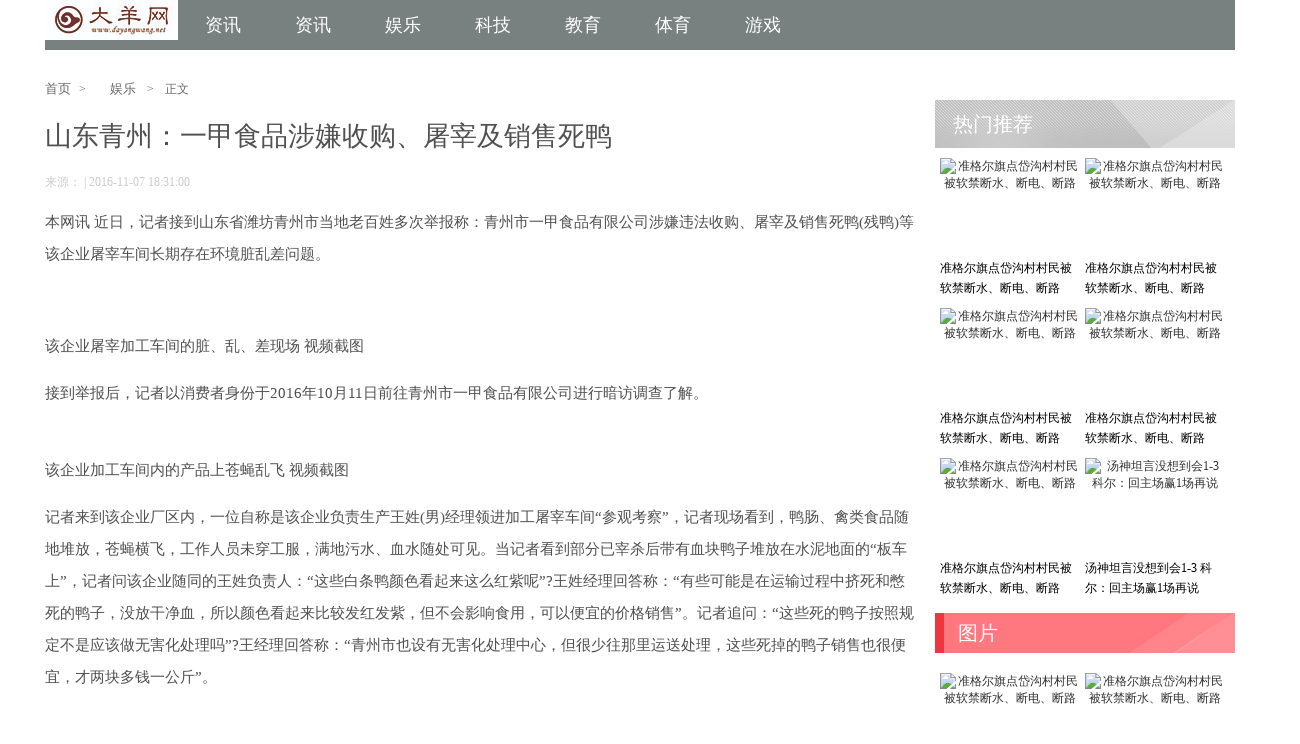

--- FILE ---
content_type: text/html
request_url: http://www.dayangwang.net/html/2016/yule_1107/243.html
body_size: 5048
content:
<!DOCTYPE html PUBLIC "-//W3C//DTD XHTML 1.0 Transitional//EN" "http://www.w3.org/TR/xhtml1/DTD/xhtml1-transitional.dtd">
<html xmlns="http://www.w3.org/1999/xhtml">
    <head>
        <meta http-equiv="Content-Type" content="text/html; charset=utf-8" />
		<link rel="shortcut icon" type="image/x-icon"  href="/static/images/yang.ico" />
        <title>山东青州：一甲食品涉嫌收购、屠宰及销售死鸭_娱乐_大羊网</title>
      <meta name="keywords" content="青州,山东,食品">
      <meta name="description" content="本网讯 近日，记者接到山东省潍坊青州市当地老百姓多次举报称：青州市一甲食品有限公司涉嫌违法收购、屠宰及销售死鸭(残鸭)等该企业屠宰车">
        <link rel="dns-prefetch" href="img1.file.cache.docer.com">
        <link rel="dns-prefetch" href="img2.file.cache.docer.com">
        <link rel="dns-prefetch" href="img3.file.cache.docer.com">
        <link rel="dns-prefetch" href="img4.file.cache.docer.com">
        <link rel="dns-prefetch" href="img5.file.cache.docer.com">
        <link rel="dns-prefetch" href="img6.file.cache.docer.com">
        <link rel="dns-prefetch" href="img7.file.cache.docer.com">
        <link rel="dns-prefetch" href="img8.file.cache.docer.com">
        <link rel="stylesheet" href="/static/css/global.css" />
        <link rel="stylesheet" href="/static/css/style.css" />
	<script type="text/javascript" src="/static/js/jquery_002.js"></script>
<script src="/static/js//uaredirect.js" type="text/javascript"></script>
<SCRIPT type=text/javascript>uaredirect("http://m.dayangwang.net/html/2016/yule_1107/243.html");</SCRIPT>
    </head>

    <body>

                <div class="nav com">
                    <ul>
					<a href="http://www.dayangwang.net/"> <img src="/static/images/dalogo.jpg" style="float:left;"></a>
                        						          
						<li>
						<a href="http://www.dayangwang.net/html/xinwen/">资讯</a>
						</li>
						          
						<li>
						<a href="http://news.dayangwang.net/">资讯</a>
						</li>
						          
						<li>
						<a href="http://www.dayangwang.net/html/yule/">娱乐</a>
						</li>
						          
						<li>
						<a href="http://www.dayangwang.net/html/keji/">科技</a>
						</li>
						          
						<li>
						<a href="http://www.dayangwang.net/html/jiaoyu/">教育</a>
						</li>
						          
						<li>
						<a href="http://www.dayangwang.net/html/tiyu/">体育</a>
						</li>
						          
						<li>
						<a href="http://www.dayangwang.net/html/youxi/">游戏</a>
						</li>
												                                              
                    </ul>
                    
                </div>
				<link rel="stylesheet" href="/static/css/news.css" />
<link rel="stylesheet" href="/static/css/pgwslider.css" />

<div class="news_contents com">
    <div class="l_contents fl">
        <div class="where"><a href="/">首页</a>><a href=""><a href="http://www.dayangwang.net/html/yule/">娱乐</a> > </a><span>正文</span></div>
        <h3 class="detail_title">山东青州：一甲食品涉嫌收购、屠宰及销售死鸭</h3>
        <div class="detail_abst">来源： | 2016-11-07 18:31:00</div>
        
        <div class="description">
		<p>本网讯 近日，记者接到山东省潍坊青州市当地老百姓多次举报称：青州市一甲食品有限公司涉嫌违法收购、屠宰及销售死鸭(残鸭)等该企业屠宰车间长期存在环境脏乱差问题。</p>
<p align="center"><img alt="" border="0" src="http://jpg.zggbdsw.net/2016/1108/20161108063111783.png" /></p>
<p align="center"><img alt="" border="0" src="http://jpg.zggbdsw.net/2016/1108/20161108063111605.png" /></p>
<p align="center"><img alt="" border="0" src="http://jpg.zggbdsw.net/2016/1108/20161108063111406.png" /></p>
<p>该企业屠宰加工车间的脏、乱、差现场 视频截图</p>
<p>接到举报后，记者以消费者身份于2016年10月11日前往青州市一甲食品有限公司进行暗访调查了解。</p>
<p align="center"><img alt="" border="0" src="http://jpg.zggbdsw.net/2016/1108/20161108063112939.png" /></p>
<p align="center"><img alt="" border="0" src="http://jpg.zggbdsw.net/2016/1108/20161108063113174.png" /></p>
<p>该企业加工车间内的产品上苍蝇乱飞 视频截图</p>
<p>记者来到该企业厂区内，一位自称是该企业负责生产王姓(男)经理领进加工屠宰车间&ldquo;参观考察&rdquo;，记者现场看到，鸭肠、禽类食品随地堆放，苍蝇横飞，工作人员未穿工服，满地污水、血水随处可见。当记者看到部分已宰杀后带有血块鸭子堆放在水泥地面的&ldquo;板车上&rdquo;，记者问该企业随同的王姓负责人：&ldquo;这些白条鸭颜色看起来这么红紫呢&rdquo;?王姓经理回答称：&ldquo;有些可能是在运输过程中挤死和憋死的鸭子，没放干净血，所以颜色看起来比较发红发紫，但不会影响食用，可以便宜的价格销售&rdquo;。记者追问：&ldquo;这些死的鸭子按照规定不是应该做无害化处理吗&rdquo;?王经理回答称：&ldquo;青州市也设有无害化处理中心，但很少往那里运送处理，这些死掉的鸭子销售也很便宜，才两块多钱一公斤&rdquo;。</p>
<p align="center"><img alt="" border="0" src="http://jpg.zggbdsw.net/2016/1108/20161108063113888.png" /></p>
<p>记者暗访后，将了解的具体情况于10月12日上午来到青州市畜牧局反映并采访。</p>
<p>青州市畜牧局办公室霍姓(男)主任接待了记者，说明采访来意后，该局办公室霍主任称：&ldquo;我给分管该企业的执法队长联系下，具体情况有他给你们解答，我办公室具体企业事情不了解，你们到会议室稍等&rdquo;。在畜牧局会议室，一位自称是执法大队林姓(男)大队长接受了记者的采访。在记者说明采访事宜后，畜牧局执法大队林队长解释称：&ldquo;我们执法人员平时没有发现该屠宰企业有什么异常问题，你们要是有什么依据能证明该企业有收购死鸭等相关问题的资料，我们会以你们提供的资料针对该企业进行执法检查，如查出问题，对企业责任人一定将会严肃处理&rdquo;。记者给林队长看了在企业现场暗访过程的相关视频资料和图片后，林队长解释说：&ldquo;我们会对该企业进行检查，如发现该企业存在有问题我们绝不袒护，该怎么处理就怎么处理，同时也欢迎你们新闻记者随时对我们的工作监督。&rdquo; 记者要求把针对该企业查出的结果到时反馈，林队长解释说：&ldquo;至于给你们反馈结果，我们不能反馈&rdquo;。</p>
<p align="center"><img alt="" border="0" src="http://jpg.zggbdsw.net/2016/1108/20161108063113197.png" /></p>
<p>针对青州市一甲食品有限公司涉嫌违法收购、屠宰及销售死鸭(残鸭)，该企业进货大门口消毒池长期未使用以及屠宰车间存在环境脏、乱、差等问题，记者将继续关注!</p>
<p align="center"><img alt="" border="0" src="http://jpg.zggbdsw.net/2016/1108/20161108063114386.png" /></p>
<p>该企业屠宰加工车间，王姓经理介绍的死鸭(残鸭) 视频截图</p>
<p>依据《中华人民共和国动物防疫法》、《山东省动物防疫条例》等法律法规，严禁任何单位和个人随意抛弃、出售、收购、运输、屠宰、加工病死畜禽。要严格按照《病死及死因不明动物处置办法》进行病死畜禽的无害化处理，不得随意抛弃，更不得自行处理后出售。来源：经济与法</p>
<p align="center"><img alt="" border="0" src="http://jpg.zggbdsw.net/2016/1108/20161108063114200.jpg" /></p>
	                 </div>
        <div id="page" style="margin-top: 20px;">
             			 </div>

        <div class="clear"></div>
        
		
        <div class="clear"></div>
        
        <div class="clear"></div>
        
        <div class="clear"></div>

        
       

        <div class="other_recommend"><span class="fl">本文相关推荐</span><div class="fr"></div></div>
        <div class="recommend_list">
            <ul class="fl">
													                    
                            </ul>
           <div class="fr"></div>        </div>
                        <div class="clear"></div>
        <!--结束-->



    </div>
    <div class="r_contents fr">
     
    <div class="recommend">热门推荐</div>
        <ul class="images_list">
                							<li >
					<div class="img">
						<a href="http://www.dayangwang.net/html/2017/tiyu_0630/474.html" title="准格尔旗点岱沟村村民被软禁断水、断电、断路" target="_blank">
							<img  class="scrollLoading" src="http://img.zggbdsw.net/2017/0623/20170623085051154.png" width="140" height="105" alt="准格尔旗点岱沟村村民被软禁断水、断电、断路" />
						</a>
					</div>
					<div class="title"><a href="http://www.dayangwang.net/html/2017/tiyu_0630/474.html" title="准格尔旗点岱沟村村民被软禁断水、断电、断路" target="_blank">准格尔旗点岱沟村村民被软禁断水、断电、断路</a></div>
				</li>
				
							<li >
					<div class="img">
						<a href="http://www.dayangwang.net/html/2017/jiaoyu_0630/473.html" title="准格尔旗点岱沟村村民被软禁断水、断电、断路" target="_blank">
							<img  class="scrollLoading" src="http://img.zggbdsw.net/2017/0623/20170623085051154.png" width="140" height="105" alt="准格尔旗点岱沟村村民被软禁断水、断电、断路" />
						</a>
					</div>
					<div class="title"><a href="http://www.dayangwang.net/html/2017/jiaoyu_0630/473.html" title="准格尔旗点岱沟村村民被软禁断水、断电、断路" target="_blank">准格尔旗点岱沟村村民被软禁断水、断电、断路</a></div>
				</li>
				
							<li >
					<div class="img">
						<a href="http://www.dayangwang.net/html/2017/keji_0630/472.html" title="准格尔旗点岱沟村村民被软禁断水、断电、断路" target="_blank">
							<img  class="scrollLoading" src="http://img.zggbdsw.net/2017/0623/20170623085051154.png" width="140" height="105" alt="准格尔旗点岱沟村村民被软禁断水、断电、断路" />
						</a>
					</div>
					<div class="title"><a href="http://www.dayangwang.net/html/2017/keji_0630/472.html" title="准格尔旗点岱沟村村民被软禁断水、断电、断路" target="_blank">准格尔旗点岱沟村村民被软禁断水、断电、断路</a></div>
				</li>
				
							<li >
					<div class="img">
						<a href="http://www.dayangwang.net/html/2017/yule_0630/471.html" title="准格尔旗点岱沟村村民被软禁断水、断电、断路" target="_blank">
							<img  class="scrollLoading" src="http://img.zggbdsw.net/2017/0623/20170623085051154.png" width="140" height="105" alt="准格尔旗点岱沟村村民被软禁断水、断电、断路" />
						</a>
					</div>
					<div class="title"><a href="http://www.dayangwang.net/html/2017/yule_0630/471.html" title="准格尔旗点岱沟村村民被软禁断水、断电、断路" target="_blank">准格尔旗点岱沟村村民被软禁断水、断电、断路</a></div>
				</li>
				
							<li >
					<div class="img">
						<a href="http://news.dayangwang.net/news/2017/0630/470.html" title="准格尔旗点岱沟村村民被软禁断水、断电、断路" target="_blank">
							<img  class="scrollLoading" src="http://img.zggbdsw.net/2017/0623/20170623085051154.png" width="140" height="105" alt="准格尔旗点岱沟村村民被软禁断水、断电、断路" />
						</a>
					</div>
					<div class="title"><a href="http://news.dayangwang.net/news/2017/0630/470.html" title="准格尔旗点岱沟村村民被软禁断水、断电、断路" target="_blank">准格尔旗点岱沟村村民被软禁断水、断电、断路</a></div>
				</li>
				
							<li  class="last">
					<div class="img">
						<a href="http://www.dayangwang.net/html/2016/tiyu_0525/44.html" title="汤神坦言没想到会1-3 科尔：回主场赢1场再说" target="_blank">
							<img  class="scrollLoading" src="http://cms.xhmrdx.com/uploadfile/2016/0525/20160525053405396.jpg" width="140" height="105" alt="汤神坦言没想到会1-3 科尔：回主场赢1场再说" />
						</a>
					</div>
					<div class="title"><a href="http://www.dayangwang.net/html/2016/tiyu_0525/44.html" title="汤神坦言没想到会1-3 科尔：回主场赢1场再说" target="_blank">汤神坦言没想到会1-3 科尔：回主场赢1场再说</a></div>
				</li>
				
							
            </ul>
    
   
    <div class="img_title">图片</div>
        <ul class="images_list">
                							<li >
					<div class="img">
						<a href="http://www.dayangwang.net/html/2017/tiyu_0630/474.html" title="准格尔旗点岱沟村村民被软禁断水、断电、断路" target="_blank">
							<img  class="scrollLoading" src="http://img.zggbdsw.net/2017/0623/20170623085051154.png" width="140" height="105" alt="准格尔旗点岱沟村村民被软禁断水、断电、断路" />
						</a>
					</div>
					<div class="title"><a href="http://www.dayangwang.net/html/2017/tiyu_0630/474.html" title="准格尔旗点岱沟村村民被软禁断水、断电、断路" target="_blank">准格尔旗点岱沟村村民被软禁断水、断电、断路</a></div>
				</li>
				
							<li >
					<div class="img">
						<a href="http://www.dayangwang.net/html/2017/jiaoyu_0630/473.html" title="准格尔旗点岱沟村村民被软禁断水、断电、断路" target="_blank">
							<img  class="scrollLoading" src="http://img.zggbdsw.net/2017/0623/20170623085051154.png" width="140" height="105" alt="准格尔旗点岱沟村村民被软禁断水、断电、断路" />
						</a>
					</div>
					<div class="title"><a href="http://www.dayangwang.net/html/2017/jiaoyu_0630/473.html" title="准格尔旗点岱沟村村民被软禁断水、断电、断路" target="_blank">准格尔旗点岱沟村村民被软禁断水、断电、断路</a></div>
				</li>
				
							<li >
					<div class="img">
						<a href="http://www.dayangwang.net/html/2017/keji_0630/472.html" title="准格尔旗点岱沟村村民被软禁断水、断电、断路" target="_blank">
							<img  class="scrollLoading" src="http://img.zggbdsw.net/2017/0623/20170623085051154.png" width="140" height="105" alt="准格尔旗点岱沟村村民被软禁断水、断电、断路" />
						</a>
					</div>
					<div class="title"><a href="http://www.dayangwang.net/html/2017/keji_0630/472.html" title="准格尔旗点岱沟村村民被软禁断水、断电、断路" target="_blank">准格尔旗点岱沟村村民被软禁断水、断电、断路</a></div>
				</li>
				
							<li >
					<div class="img">
						<a href="http://www.dayangwang.net/html/2017/yule_0630/471.html" title="准格尔旗点岱沟村村民被软禁断水、断电、断路" target="_blank">
							<img  class="scrollLoading" src="http://img.zggbdsw.net/2017/0623/20170623085051154.png" width="140" height="105" alt="准格尔旗点岱沟村村民被软禁断水、断电、断路" />
						</a>
					</div>
					<div class="title"><a href="http://www.dayangwang.net/html/2017/yule_0630/471.html" title="准格尔旗点岱沟村村民被软禁断水、断电、断路" target="_blank">准格尔旗点岱沟村村民被软禁断水、断电、断路</a></div>
				</li>
				
							<li >
					<div class="img">
						<a href="http://news.dayangwang.net/news/2017/0630/470.html" title="准格尔旗点岱沟村村民被软禁断水、断电、断路" target="_blank">
							<img  class="scrollLoading" src="http://img.zggbdsw.net/2017/0623/20170623085051154.png" width="140" height="105" alt="准格尔旗点岱沟村村民被软禁断水、断电、断路" />
						</a>
					</div>
					<div class="title"><a href="http://news.dayangwang.net/news/2017/0630/470.html" title="准格尔旗点岱沟村村民被软禁断水、断电、断路" target="_blank">准格尔旗点岱沟村村民被软禁断水、断电、断路</a></div>
				</li>
				
							<li  class="last">
					<div class="img">
						<a href="http://www.dayangwang.net/html/2016/youxi_0525/53.html" title="前变性人员工指控造Valve歧视 索赔两千万" target="_blank">
							<img  class="scrollLoading" src="http://cms.xhmrdx.com/uploadfile/2016/0525/20160525054022750.png" width="140" height="105" alt="前变性人员工指控造Valve歧视 索赔两千万" />
						</a>
					</div>
					<div class="title"><a href="http://www.dayangwang.net/html/2016/youxi_0525/53.html" title="前变性人员工指控造Valve歧视 索赔两千万" target="_blank">前变性人员工指控造Valve歧视 索赔两千万</a></div>
				</li>
				
						        
            </ul>
    

     <div id="niki-sidebar2">
         
         
         <div class="hotline">
           
             <h4>24小时排行</h4>
             <ul>
                  				                    <li><a href="http://www.dayangwang.net/html/2016/yule_0525/12.html" title="霍建华被曝酒后告白林心如定情 送惊喜手环" target="_blank">霍建华被曝酒后告白林心如定情 送惊喜手环</a></li>
				                    <li><a href="http://www.dayangwang.net/html/2017/yule_0321/372.html" title="私募基金领域疑似爆发非吸案件 涉及金额高达6000来万 " target="_blank">私募基金领域疑似爆发非吸案件 涉及金额高达6000来万 </a></li>
				                    <li><a href="http://www.dayangwang.net/html/2016/yule_1107/243.html" title="山东青州：一甲食品涉嫌收购、屠宰及销售死鸭" target="_blank">山东青州：一甲食品涉嫌收购、屠宰及销售死鸭</a></li>
				                    <li><a href="http://www.dayangwang.net/html/2016/yule_1027/227.html" title="财报环比下滑，是搜狗出问题了吗？" target="_blank">财报环比下滑，是搜狗出问题了吗？</a></li>
				                    <li><a href="http://www.dayangwang.net/html/2016/yule_1021/216.html" title="河南鲁山县河务局局长被人实名举报“骗取补助”上千万" target="_blank">河南鲁山县河务局局长被人实名举报“骗取补助”上千万</a></li>
				                    <li><a href="http://www.dayangwang.net/html/2016/yule_0525/21.html" title="杜海涛发“骂人”后秒删 疑回应“扔柳岩”事件" target="_blank">杜海涛发“骂人”后秒删 疑回应“扔柳岩”事件</a></li>
				                    <li><a href="http://www.dayangwang.net/html/2016/yule_0525/20.html" title="柳岩当伴娘遭男星戏弄 经纪人：不想伤害任何人" target="_blank">柳岩当伴娘遭男星戏弄 经纪人：不想伤害任何人</a></li>
				                    <li><a href="http://www.dayangwang.net/html/2016/yule_0525/19.html" title="爽爸回应胡彦斌酒店门：这是个花心大萝卜啊" target="_blank">爽爸回应胡彦斌酒店门：这是个花心大萝卜啊</a></li>
				                    <li><a href="http://www.dayangwang.net/html/2016/yule_0525/18.html" title="大S产前癫痫发作引担忧 台媒：曾抑郁 偏方减肥" target="_blank">大S产前癫痫发作引担忧 台媒：曾抑郁 偏方减肥</a></li>
				                    <li><a href="http://www.dayangwang.net/html/2016/yule_0525/17.html" title="陈妍希方否认奉子成婚 证实目前正筹备婚礼" target="_blank">陈妍希方否认奉子成婚 证实目前正筹备婚礼</a></li>
								                                
												 </ul>

         </div>
         
         
     </div>
    

</div>    
  


   </div>



<!-- 对联广告结束 -->

<div class="clear"></div>
<div class="links">
    <div class="com">
        <div class="links_left fl">
            <div class="left_title">新闻</div>
            <div class="left_list">
                   					        
					<a href="http://www.dayangwang.net/html/xinwen/" title="资讯" target="_blank">资讯</a>
					
					        
					<a href="http://news.dayangwang.net/" title="资讯" target="_blank">资讯</a>
					
					        
					<a href="http://www.dayangwang.net/html/yule/" title="娱乐" target="_blank">娱乐</a>
					
					        
					<a href="http://www.dayangwang.net/html/keji/" title="科技" target="_blank">科技</a>
					
					        
					<a href="http://www.dayangwang.net/html/jiaoyu/" title="教育" target="_blank">教育</a>
					
					        
					<a href="http://www.dayangwang.net/html/tiyu/" title="体育" target="_blank">体育</a>
					
					        
					<a href="http://www.dayangwang.net/html/youxi/" title="游戏" target="_blank">游戏</a>
					
										            </div>
        </div>
        <div class="links_center fl">
            <div class="center_title">合作伙伴</div>
            <div class="center_list">
                                             
                                            </div>
        </div>
        <div class="links_right fl">
            <div class="right_title"></div>
            <div class="right_list">
                                                        </div>
        </div>
    </div>
</div>
<div class="clear"></div>
<div class="footer">
<div class="com">
        <div class="copyright fl">
            Copyright © 2008-2015 <br />
新出网证<京>字011号 粤ICP备号-1       
 </div>
        <div class="fr"></div>
    </div>    
</div>


</body>
</html>

--- FILE ---
content_type: text/css
request_url: http://www.dayangwang.net/static/css/global.css
body_size: 1191
content:
/*global css*/
*{font-family:'微软雅黑'; -webkit-text-size-adjust:none; /*_behavior:url(/iepng/iepngfix.htc);*/}
td,th,div,input,select,textarea,li,ol,dt,dd,h1,h2,h3,h4,h5,h6{font-size:12px; color:#333;}
font,span{font-size:12px;}
body,div,dl,dt,dd,ul,ol,li,h1,h2,h3,h4,h5,h6,pre,form,fieldset,input,textarea,blockquote{padding:0; margin:0;}
h1,h2,h3,h4,h5,h6{font-weight:normal;}
li{list-style-type:none;}
img{border:none;max-width:100%;}
.line{border-bottom:1px dashed #ccc; height:1px; overflow:hidden;}
.border{border:1px solid #ccc;}

/*文字大小，颜色，行距定义 fz:font-size；fc:font-color；flh:font-line-height*/
.fz_12px{font-size:12px;}
.fz_14px{font-size:14px;}
.fz_16px{font-size:16px;}
.fc_red{color:#ff0000;}
.fc_gory{color:#666;}
.fc_white{color:#fff;}
.fc_yellow{color:#ff6600;}
.flh_150{line-height:150%;}
.flh_180{line-height:180%;}

/*form*/
.form_input{border:1px solid #ccc; color:#333; background:url(/static/images/input_bg.gif) #fff repeat-x; height:20px; line-height:20px;}
.form_area{border:1px solid #ccc; color:#333; background:url(/static/images/input_bg.gif) #fff repeat-x; line-height:180%;}
.form_button{border:none; background:#505050; color:#fff; height:22px; line-height:22px; padding:0 5px; overflow:hidden; width:80px;}
.form_button_130{width:130px;}
.form_focus{border-color:red;}
.form_gory_button{border:none; background:url(/images/lib/global/button_grey.gif); width:110px; height:25px; line-height:25px; font-weight:bold; color:#555; text-align:center;}
select.form_focus{background:#ccc;}

/* padding */
.clear{margin:0px auto; clear:both; height:0px; font-size:0px; overflow:hidden;}
.blank3{margin:0px auto; clear:both; height:3px; font-size:1px; overflow:hidden;}
.blank6{margin:0px auto; clear:both; height:6px; font-size:1px; overflow:hidden;}
.blank9{margin:0px auto; clear:both; height:9px; font-size:1px; overflow:hidden;}
.blank12{margin:0px auto; clear:both; height:12px; font-size:1px; overflow:hidden;}
.blank15{margin:0px auto; clear:both; height:15px; font-size:1px; overflow:hidden;}
.blank20{margin:0px auto; clear:both; height:20px; font-size:1px; overflow:hidden;}
.blank25{margin:0px auto; clear:both; height:25px; font-size:1px; overflow:hidden;}

/*a*/
a{color:#333; text-decoration:none;}
a:hover{color:#ff6600; text-decoration:underline;}
a.red{color:red; text-decoration:none;}
a.red:hover{color:red; text-decoration:underline;}

/*turn page*/
.turn_page{text-align:center; height:23px; line-height:23px; float:right;}
.turn_page .page_button{float:left;margin-right:10px; display:inline;width:73px; height:23px; background:url(/static/images/prev.jpg) no-repeat;}
.turn_page .page_item{float:left;background:url(/static/images/page-li.jpg) no-repeat;width:26px; height:23px; line-height:23px;margin-right:10px; display:inline;}
.turn_page .page_item_current{background:url(/static/images/page-hover.jpg) no-repeat; color:#fff;width:26px; height:23px; float:left;line-height:23px;margin-right:10px; display:inline;}

#turn_page{text-align:center; height:26px; line-height:26px; margin-bottom:36px;}
#turn_page .page_button{background:#fff; border:1px solid #cacaca; margin:0 3px; padding:2px 5px;}
#turn_page .page_item{background:#fff; border:1px solid #cacaca; padding:2px 5px; margin:0 3px;}
#turn_page .page_item_current{background:#f0f0f0; border:1px solid #ccc; padding:2px 5px; margin:0 3px; color:#000; font-weight:bold;}

--- FILE ---
content_type: text/css
request_url: http://www.dayangwang.net/static/css/style.css
body_size: 3916
content:
.fl{_display:inline; float:left;}
.fr{_display:inline; float:right;}
.clear{clear:both;}
.com{width:1190px;margin:0 auto;}
img{max-width:100%;}
a:hover{text-decoration:none!important;}

.header{height:30px;line-height:30px;background:#e5e5e5;}
.header div{color:#a9adad;}
.header div a{color:#a9adad;margin:0 10px;}

.header .baidu-ad{  float: right;  width: 960px;  height: 60px; margin-top: 20px;}

.logo_contents{height:100px;}
.logo_contents .logo{margin-top:21px;}
.logo_contents .search{margin-top:30px;}
.logo_contents .search form{width:360px;height:40px;border:1px solid #d3d3d3;border-radius:2px;}
.logo_contents .search .input{width:320px;height:40px;line-height:40px;border:none;padding-left:10px;font-size:16px;color:#a7acac;}
.logo_contents .search .sub{width:30px;height:40px;line-height:40px;background:url(/static/images/search.jpg) no-repeat left center;border:none;cursor:pointer;}

.nav{background:#788080;height:50px;line-height:50px;}
.nav ul{height:50px;}
.nav ul li{float:left;width:90px;height:50px;text-align:center;}
.nav ul li:hover{background:#515151;}
.nav ul li.cur{background:#515151;}
.nav ul li a{color:#fff;font-size:18px;}

.banner{margin-top:10px;}
.big_img .list{width:730px;height:440px;position:relative;overflow:hidden;}
.big_img .list .num {display:none;}

.banner{height:380px; overflow: hidden;}
.banner .banner_right{width:300px;}
.banner .banner_right .font_list{margin-left:15px;width:285px;}
.banner .banner_right .font_list .first{ background:none; padding-left:0; margin-bottom:10px; margin-top:11px;}
.banner .banner_right .font_list .first a{font-weight:bold; color:#4a4a4a; font-size:18px;}
.banner .banner_right .font_list li{background:url(/static/images/news-li.jpg) no-repeat left center;line-height:34px;padding-left:13px;height:34px;overflow:hidden;}
.banner .banner_right .font_list li a{font-size:15px;}
/*.banner .banner_right .i_list{float:left; width:225px; height:20px; line-height20px; text-align:left; margin-left:5px; margin-bottom:10px; position:relative; overflow:hidden;}*/
/*.banner .banner_right .i_list .title{display:block;width:225px;height:215px;text-align:center;overflow:hidden;}
.banner .banner_right .i_list .title span{vertical-align:middle;height:100%;display:inline-block;}
.banner .banner_right .i_list .title img{vertical-align:middle;}

.banner .banner_right .i_list .resume{position:absolute;left:0;bottom:0;width:205px;line-height:24px;background:url(../../images/wps/banner-background.png) repeat;text-align:left;padding:0 10px;}*/
/*.banner .banner_right .i_list .resume a{color:#fefefe;}*/

.index_news .n_title{background:#b4ebcd;height:40px;line-height:40px;}
.index_news .n_title .title{background:url(/static/images/index-news-title.jpg) no-repeat;width:312px;font-size:20px;color:#fff;font-weight:bold;padding-left:20px;}
.index_news .n_title .link{margin-right:15px;font-size:14px;color:#444444;}
.index_news .n_title .link a{font-size:14px;color:#444444;}

.index_news .n_content .font_list{margin-left:18px;width:313px;}
.index_news .n_content .font_list .first{background:none;padding-left:0;margin-bottom:10px;margin-top:11px;}
.index_news .n_content .font_list .first a{font-weight:bold;color:#4a4a4a;font-size:18px;}
.index_news .n_content .font_list li{background:url(/static/images/news-li.jpg) no-repeat left center;line-height:34px;padding-left:13px;height:34px;overflow:hidden;}
.index_news .n_content .font_list li a{font-size:15px;}

.index_news .n_content .img_list li{width:255px;float:left;display:inline;padding:15px;border-right:1px solid #b2b2b2;padding-bottom:0px;}
.index_news .n_content .img_list li.last{border-right:none;}
.index_news .n_content .img_list li .img{width:255px;height:175px;overflow:hidden;text-align:center;}
.index_news .n_content .img_list li .img span{vertical-align:middle;height:100%;display:inline-block;}
.index_news .n_content .img_list li .img img{vertical-align:middle;}
.index_news .n_content .img_list li .title{line-height:45px;height:45px;overflow:hidden;}
.index_news .n_content .img_list li .title a{color:#078c43;font-size:15px;}
.index_news .n_content .img_list li .resume{line-height:24px;height:72px;overflow:hidden;color:#444444;font-size:13px;}
.index_news .n_content .img_list li .more{margin-top:10px;margin-bottom:15px;}
.index_news .n_content .img_list li .more a{color:#444444;font-size:13px;}

.cate_content{margin-top:25px;margin-bottom: 25px;}
.cate_content .l_content{width:870px;}
.cate_content .l_content .l_title{height:40px;line-height:40px;border-bottom:1px solid #cccccc;}
.cate_content .l_content .l_title span{height:30px;line-height:30px;margin-top:5px;border-left:5px solid #fb3f52;padding-left:25px;font-size:20px;}
.cate_content .l_content .l_title .link{color:#c6c6c6;font-size:14px;}
.cate_content .l_content .l_title .link a{color:#c6c6c6;font-size:14px;}

.cate_content .l_content .l_list{margin-top:15px;}
.cate_content .l_content .l_list .first_list{width:365px;margin-left:15px; margin-bottom: 15px;}
.cate_content .l_content .l_list .first_list .img{width:365px;height:235px;text-align:center;overflow:hidden;}
.cate_content .l_content .l_list .first_list .img span{vertical-align:middle;height:100%;display:inline-block;}
.cate_content .l_content .l_list .first_list .img img{vertical-align:middle;}
.cate_content .l_content .l_list .first_list .title{height:40px;overflow:hidden;line-height:40px}
.cate_content .l_content .l_list .first_list .title a{color:#555555;;font-size:16px;height:40px;}
.cate_content .l_content .l_list .first_list .resume{line-height:24px;color:#444;height:48px;overflow:hidden;font-size: 13px;}
.cate_content .l_content .l_list ul{width:475px;}
.cate_content .l_content .l_list ul li{margin-bottom:15px;height:65px;}
.cate_content .l_content .l_list ul li .img{width:100px;height:65px;text-align:center;overflow:hidden;}

.cate_content .l_content .l_list ul li .desc{width:360px;}
.cate_content .l_content .l_list ul li .desc .title{margin-bottom:5px;}
.cate_content .l_content .l_list ul li .desc .title a{color:#696969;font-size:15px;}
.cate_content .l_content .l_list ul li .desc .resume{color:#aaa;line-height:22px;height:44px;overflow:hidden; font-size:13px;}

.cate_content .r_content{width:300px;}
.cate_content .r_content .recommend{margin-top:18px;margin-bottom:20px;}
.cate_content .r_content .recommend dt{width:283px;height:49px;line-height:49px;background:url(/static/images/recommend.jpg) no-repeat;font-size:20px;font-weight:bold;color:#fff;padding-left:17px;}
.cate_content .r_content .recommend dd{background:#e24b4f;line-height:36px;padding-left:18px;height:36px;overflow:hidden;}
.cate_content .r_content .recommend dd a{font-size:14px;font-family:'Microsoft Yahei';color:#fff;}
.cate_content .r_content .ad{width:300px;}

.gallery .gallery_title{height:45px;border-bottom:1px solid #cccccc; margin-bottom: 15px;}
.gallery .gallery_title span{padding-left:25px;font-size:20px;color:#555555; border-left:5px solid #fb3f52;}
.gallery .gallery_title .move{margin-right:28px;}
.gallery .gallery_title .move a{margin-left:20px;cursor:pointer;   float: left\0;}
.gallery ul{height:175px;}
.gallery ul li{float:left;display:inline;width:215px;margin-left:16px;}
.gallery ul li .img{width:215px; height:130px; text-align:center;}
.gallery ul li .img span{vertical-align:middle;height:100%;display:inline-block;}
.gallery ul li .img img{vertical-align:middle;width:215px; height:123px;}
.gallery ul li .title a{display:block;color:#555555;font-size:15px;line-height:35px; width:210px; height: 35px; overflow:hidden;white-space:nowrap;text-overflow:ellipsis }
.gallery ul li .resume{line-height:24px;color:#555555; font-size: 13px;display: none;}

#gallery_list{width:1170px;height:175px;overflow:hidden;}
#products_index{width:500%; }

.amusement{margin-top:15px;}

.amusement .a_left{width:870px;}
.amusement .a_left .l_title{height:40px;line-height:40px;border-bottom:1px solid #cccccc;}
.amusement .a_left .l_title span{height:30px;line-height:30px;margin-top:5px;border-left:5px solid #fb3f52;padding-left:25px;font-size:20px;}
.amusement .a_left .l_title .link{color:#c6c6c6;font-size:14px;}
.amusement .a_left .l_title .link a{color:#c6c6c6;font-size:14px;}

.amusement .a_left .a_list li{height:185px;border-bottom:1px dotted #d8d8d8;}
.amusement .a_left .a_list li .img{overflow:hidden;width:147px;height:120px;}
.amusement .a_left .a_list li .title{height:45px;overflow:hidden;line-height:45px;}
.amusement .a_left .a_list li .title a{font-size:15px;font-weight:bold;color:#444444;}
.amusement .a_left .a_list li .desc .resume{width:710px;margin-left:10px;}
.amusement .a_left .a_list li .desc .resume .abst{line-height:24px;height:72px;overflow:hidden;color:#444; font-size: 14px;}
.amusement .a_left .a_list li .desc .resume .time{text-align:right;color:#999999;margin-top:10px;}
.amusement .a_left .a_list li.nothumb .resume{width:870px; margin-left: 0;}

.amusement .a_center{width:200px;margin-left:20px;}
.amusement .a_center .title{color:#555555;font-size:15px;}
.amusement .a_center .ranking{height:70px;line-height:70px;}
.amusement .a_center .ranking span{float:left;width:100px;text-align:center;color:#232323;}
.amusement .a_center ul li{height:30px;line-height:30px;}
.amusement .a_center ul li span{padding-left:25px;color:#595959;}
.amusement .a_center ul li .excel{background:url(/static/images/excel.jpg) no-repeat left center;}
.amusement .a_center ul li .word{background:url(/static/images/word.jpg) no-repeat left center;}
.amusement .a_center ul li a{margin-top:8px;margin-right:7px;}
.amusement .a_center .ad{margin-top:30px;width:200px;height:200px;overflow:hidden;}
.amusement .a_center .activity_title{color:#555555;margin-top:36px;font-size:20px;padding-left:10px;}
.amusement .a_center .activity_list{margin-top:20px;margin-left:10px;width:180px;}
.amusement .a_center .activity_dif{padding-bottom:20px;background:url(/static/images/activity-li.jpg) repeat-x left bottom;}
.amusement .a_center .activity_list dt{margin-bottom:15px;}
.amusement .a_center .activity_list dd{height:24px;line-height:24px;overflow:hidden;}
.amusement .a_center .activity_list dd a{font-size:14px;color:#555555;font-family:'Microsoft Yahei';}

.amusement .a_right{width:300px;}
.amusement .a_right .ad{display:block;border:1px solid #666666;}
.amusement .a_right .amusement_title{height:40px;line-height:40px;background:url(/static/images/amusement-title.jpg) no-repeat;font-size:20px;padding-left:23px;color:#fff;margin-top:15px;}
.amusement .a_right .right_list li{height:71px;border-bottom:1px dashed #d3d3d3;margin-top:15px; padding-bottom: 5px;}
.amusement .a_right .right_list li .desc{width:215px;}
.amusement .a_right .right_list li .desc .title{display:block;line-height:20px;color:#131313;height:40px;overflow:hidden; font-size:13px;}
.amusement .a_right .right_list li .desc .time{color:#888888;display:block;margin-top:5px;}
.amusement .a_right .right_list li .img{width:74px;height:56px;text-align:center;overflow:hidden;}
.amusement .a_right .right_list li .img span{vertical-align:middle;height:100%;display:inline-block;}
.amusement .a_right .right_list li .img img{vertical-align:middle;}
.amusement .a_right .right_list li.nothumb .desc{ width: 290px;}

.links{border-top:1px solid #d5d5d5;height:240px;background:#efefef;}
.links .links_left{margin-left:33px;border-right:1px solid #dddddd;width:235px;height:240px;}
.links .links_left .left_title{margin-top:40px;color:#000000;margin-bottom:10px;font-weight:bold; font-size: 16px;}
.links .links_left .left_list a{float:left;width:33%;line-height:30px;height:30px;overflow:hidden; font-size: 13px;}
.links .links_center{margin-left:45px;width:485px;border-right:1px solid #dddddd;height:240px;}
.links .links_center .center_title{margin-top:40px;color:#000000;margin-bottom:10px;font-weight:bold;font-size: 16px;}
.links .links_center .center_list a{float:left;width:33%;line-height:30px;height:30px;overflow:hidden;font-size: 13px;}
.links .links_right{margin-left:34px;width:355px;height:225px; overflow: hidden;}
.links .links_right .right_title{margin-top:40px;color:#000000;margin-bottom:10px;font-weight:bold;font-size: 16px;}
.links .links_right .right_list a{float:left;height:22px;line-height:22px;padding:0 5px;background:#838383;color:#fff;margin-right:10px;margin-bottom:10px;font-size: 13px;}
.links .links_right .right_list a:hover{background: #ff6633; color:#fff;}
.footer{height:66px;background:#7f7f7f;}
.footer .copyright{line-height:24px;color:#d2d2d2;margin-top:10px;}
.footer div img{margin-top:15px;margin-right:12px;}

/*返回顶部*/


.cd-top {
  display: inline-block;
  height: 40px;
  width: 40px;
  position: fixed;
  bottom: 40px;
  right: 10px;
  box-shadow: 0 0 10px rgba(0, 0, 0, 0.05);
  /* image replacement properties */
  overflow: hidden;
  text-indent: 100%;
  white-space: nowrap;
  background: rgba(232, 98, 86, 0.8) url(/static/images/cd-top-arrow.svg) no-repeat center 50%;
  visibility: hidden;
  opacity: 0;
  -webkit-transition: all 0.3s;
  -moz-transition: all 0.3s;
  transition: all 0.3s;
}
.cd-top.cd-is-visible {
  /* the button becomes visible */
  visibility: visible;
  opacity: 1;
}
.cd-top.cd-fade-out {
  /* 如果用户继续向下滚动,这个按钮的透明度会变得更低 */
  opacity: .5;
}
.no-touch .cd-top:hover {
  background-color: #e86256;
  opacity: 1;
}



/*读图最后一张后的弹窗*/



.E_Cont{
  position: relative;
}

.shownext-pic{
  width: 805px;
  color:#fff;
  z-index: 100;
  padding: 10px;
}

.shownext-pic .ad-fl{
  float: left;
  width: 350px;
  height: 350px;
  background: #fff;
  margin-top: 20px;

}

.shownext-pic .n-pic{
  width:405px;
  float: left;
  color:#fff;
  text-align: left;
  margin-left: 20px;
  position: relative;
}



.shownext-pic .n-pic p{
  font-size: 14px;
  font-weight: bold;
}


.shownext-pic .n-pic .btn{
  border:1px solid #d8d8d8;
  background: #f0f0f0;
  border-radius: 5px;
  line-height: 35px;
  text-align: center;
  display: block;
  width: 200px;
  font-weight: bold;
  font-size: 15px;
  margin-bottom: 20px;
}


.shownext-pic .n-pic ul{
  width: 405px;
  margin-top: -10px;
}

.shownext-pic .n-pic li{
  width: 30%;
  padding: 1.5%;
  float: left;
}

.shownext-pic .n-pic li a{
  display: block;
}

.shownext-pic .n-pic li a img{
  width: 100%;
  height:80px;
  overflow: hidden;;
}

.shownext-pic .n-pic li a span{
  display: block;
  line-height: 30px;
  color:#fff;
  width: 100%;
  white-space: nowrap;
  overflow: hidden;
  text-overflow:ellipsis;
}


.img-info{
  padding-bottom:20px;
  border-top:1px dotted #d8d8d8;
  margin-top: 20px;
  padding-top: 20px;
  font-size: 15px;
  line-height: 26px;
}

.img-info p{
  font-size: 15px;
  margin: 10px 0;
  line-height: 26px;
}

.img-info img{
  max-width: 80%;
  display: block;
  margin: 10px auto;
}

.close-window{
  position: absolute;
  top:-15px;
  right:0px;
  color:#fff;
  font-weight: bold;
  font-size: 18px;
  background: #fff;
  color:#000;
  padding: 5px;
  cursor: pointer;
  border: none;
  display: none;
}



#endSelect .bg {
    background: #000 none repeat scroll 0 0;
    height: 100%;
    opacity: 0.5;
    width: 100%;
}

--- FILE ---
content_type: text/css
request_url: http://www.dayangwang.net/static/css/news.css
body_size: 3902
content:
.fl{_display:inline; float:left;}
.fr{_display:inline; float:right;}
.clear{clear:both;}
.com{width:1190px;margin:0 auto;}
a:hover{text-decoration:none!important;}

.header{height:30px;line-height:30px;background:#e5e5e5;}
.header div{color:#a9adad;}
.header div a{color:#a9adad;margin:0 10px;}

.logo_contents{height:100px;}
.logo_contents .logo{margin-top:21px;}
.logo_contents .search{margin-top:30px;}
.logo_contents .search form{width:360px;height:40px;border:1px solid #d3d3d3;border-radius:2px;}
.logo_contents .search .input{width:320px;height:40px;line-height:40px;border:none;padding-left:10px;font-size:16px;color:#a7acac;}
.logo_contents .search .sub{width:30px;height:40px;line-height:40px;background:url(/static/images/search.jpg) no-repeat left center;border:none;cursor:pointer;}

.nav{background:#788080;height:50px;line-height:50px;}
.nav ul{height:50px;}
.nav ul li{float:left;width:90px;height:50px;text-align:center;}
.nav ul li:hover{background:#515151;}
/*.nav ul li.cur{background:#fa5c43;}*/
.nav ul li a{color:#fff;font-size:18px; display: block; line-height: 50px;}

.news_ad{margin-top:10px;}

.news_contents{margin-top:30px;}
.news_contents .l_contents{width:870px;position: relative;}
.news_contents .l_contents .l_title{height:30px;line-height:30px;}
.news_contents .l_contents .l_title span{width:70px;font-size:20px;color:#555555;}
.news_contents .l_contents .l_title div{width:800px;height:23px;background:url(/static/images/news-background.jpg) repeat-x 0 8px;}

.news_contents .l_contents .tag_title{height:30px;line-height:30px;background:url(/static/images/news-background.jpg) repeat-x 0 8px;}
.news_contents .l_contents .tag_title span{font-size:20px;color:#555555; width: auto; background: #fff;padding-right: 10px; display: block;}


.news_contents .left_img .l_title{text-align:center;background:url(/static/images/news-background.jpg) repeat-x left center;height:80px;line-height:80px;}
.news_contents .left_img .l_title span{display:block;width:110px;background:#fff;color:#555555;font-size:20px; }

.news_contents .left_img .category{background:url(/static/images/news-background.jpg) repeat-x left 8px; margin-bottom: 20px;}
.news_contents .left_img .category span{width:70px;font-size:20px;color:#555555; background: #fff; padding-right:20px;}
.news_contents .left_img .category div{width:800px;height:23px;}

.news_contents .l_contents .news_list{width:870px;margin-top:35px;}
.news_contents .l_contents .news_list li{height:135px;border-bottom:1px solid #e5e5e5;margin-bottom:15px;}
.news_contents .l_contents .news_list li .img{width:200px;text-align:center;overflow:hidden; height: 120px;}
.news_contents .l_contents .news_list li .img span{vertical-align:middle;height:100%;display:inline-block;}
.news_contents .l_contents .news_list li .img img{vertical-align:middle; max-width: 100%; }
.news_contents .l_contents .news_list li .desc{width:640px;margin-right:10px;}
.news_contents .l_contents .news_list li .nothumb {width:98%;margin-right:10px;}
.news_contents .l_contents .news_list li .desc .title a{color:#555555;font-size:17px;font-weight:bold;}
.news_contents .l_contents .news_list li .desc .resume{line-height:26px;height:50px;overflow:hidden;margin-top:12px;color:#555555;font-size:14px;font-family:'Microsoft Yahei';}
.news_contents .l_contents .news_list li .desc .time{margin-top:15px;color:#a6a6a6; text-align: right;}

.news_contents .l_contents #page{height:50px;text-align:center; margin-top:20px;}
.news_contents .l_contents #page a{border:1px solid #a7a7a3;color:#999999;padding:5px 10px;font-size:14px;}
.news_contents .l_contents #page a.cur{color:#44448e;}
.news_contents .l_contents #page span{border:1px solid #f63;color:#fff;padding:5px 10px;font-size:14px; background: #f63;}

.news_contents .l_contents .where{color:#696969;margin-left:-8px;}
.news_contents .l_contents .where a{color:#696969;margin:0 8px; font-size: 13px;}
.news_contents .l_contents .where a.cur{color:#fb5b41;}
.news_contents .l_contents .where span{margin-left:8px;}

.news_contents .l_contents .detail_title{font-size:27px;color:#515151;margin:20px 0;}
.news_contents .l_contents .detail_abst{color:#cccccc;}

.news_contents .l_contents .description{line-height:24px;color:#505050;font-size: 15px; line-height: 32px; font-family: 'Microsoft Yahei';}
.news_contents .l_contents .description p{font-size: 15px; line-height: 32px; font-family: 'Microsoft Yahei';}

.news_contents .l_contents .description img{max-width:80%;margin: 5px auto; display: block;}


.news_contents .l_contents .other_recommend{height:30px; margin-top: 15px;}
.news_contents .l_contents .other_recommend span{color:#555555;font-size:20px; background: #fff; padding-right: 10px;}
.news_contents .l_contents .other_recommend div{background:url(/static/images/news-background.jpg) repeat-x left 8px;width:740px;height:23px;}

.news_contents .l_contents .recommend_list{margin-top:10px;margin-bottom: 10px; height: 430px;}
.news_contents .l_contents .recommend_list ul{width:450px; margin-left: 15px;}
.news_contents .l_contents .recommend_list ul li{margin-bottom:25px;height:65px;}
.news_contents .l_contents .recommend_list   .img{width:100px;height:65px;text-align:center;overflow:hidden;}
.news_contents .l_contents .recommend_list   .desc{width:338px;}
.news_contents .l_contents .recommend_list ul li .desc .title{margin-bottom:5px;}
.news_contents .l_contents .recommend_list ul li .desc .title a{color:#696969;font-size:15px;}
.news_contents .l_contents .recommend_list ul li .desc .resume{color:#c6c6c6;line-height:22px;}

.news_contents .l_contents .recommend_list ul .nothumb .img{display: none;}

.news_contents .l_contents .recommend_list ul .nothumb .desc{width:100%; }



.news_contents .r_contents{width:300px;}
.news_contents .r_contents .recommend{height:48px;line-height:48px;background:url(/static/images/new-recommend.jpg) no-repeat;color:#fff;font-size:20px;padding-left:18px;}
.news_contents .r_contents .right_list li{height:78px;border-bottom:1px dashed #d3d3d3;margin-top:15px;}
.news_contents .r_contents .right_list li .desc{width:215px;}
.news_contents .r_contents .right_list li .desc .title{display:block;line-height:20px;color:#131313;height:40px;overflow:hidden; font-size: 13px;}
.news_contents .r_contents .right_list li .desc .time{color:#888888;display:block;margin-top:5px;}
.news_contents .r_contents .right_list li .img{width:74px;height:56px;text-align:center;overflow:hidden;}
.news_contents .r_contents .right_list li .img span{vertical-align:middle;height:100%;display:inline-block;}
.news_contents .r_contents .right_list li .img img{vertical-align:middle;}

.news_contents .r_contents .ad{margin-top:0px; margin-bottom: 20px;}
.news_contents .r_contents .admb20{margin-bottom:20px;}
.news_contents .r_contents .img_title{height:40px;line-height:40px;background:url(/static/images/amusement-title.jpg) no-repeat;font-size:20px;padding-left:23px;color:#fff;margin-top:15px; margin-bottom:20px;}
.news_contents .r_contents .images_list{margin-top:10px; height: 440px;}
.news_contents .r_contents .images_list li{float:left;width:140px;display:inline;margin-right:0px; margin-bottom: 0px; margin-left: 5px;}
.news_contents .r_contents .images_list li.last{margin-right:0;}
.news_contents .r_contents .images_list li .img{width:140px;height:95px;text-align:center;overflow:hidden;}
.news_contents .r_contents .images_list li .img img{ width:140px;}
.news_contents .r_contents .images_list li .title{line-height:20px;height:40px;overflow:hidden;margin-top:5px;margin-bottom:10px;}
.news_contents .r_contents .images_list li .title a{color:#000000; width: 100%;}



.img_contents .left_img{width:860px;}
.img_contents .left_img ul li{float:left;width:270px;margin-right:25px;display:inline;}
.img_contents .left_img ul li.last{margin-right:0;}
.img_contents .left_img ul li .img{width:270px;height:181px;text-align:center;overflow:hidden;}
.img_contents .left_img ul li .img span{vertical-align:middle;height:100%;display:inline-block;}
.img_contents .left_img ul li .img img{vertical-align:middle;}
.img_contents .left_img ul li .title{line-height:45px;height:45px;overflow:hidden;}
.img_contents .left_img ul li .title a{color:#3f3f3f;font-size:15px;font-weight: bold;}
.img_contents .left_img ul li .resume{line-height:25px;height:75px;overflow:hidden;}
.img_contents .left_img ul li .tag{margin-bottom:35px;margin-top:17px;color:#bcbcbc;}




.links{border-top:1px solid #d5d5d5;height:240px;background:#efefef;}
.links .links_left{margin-left:33px;border-right:1px solid #dddddd;width:235px;height:240px;}
.links .links_left .left_title{margin-top:40px;color:#000000;margin-bottom:10px;font-weight:bold;}
.links .links_left .left_list a{float:left;width:33%;line-height:30px;height:30px;overflow:hidden;}
.links .links_center{margin-left:45px;width:485px;border-right:1px solid #dddddd;height:240px;}
.links .links_center .center_title{margin-top:40px;color:#000000;margin-bottom:10px;font-weight:bold;}
.links .links_center .center_list a{float:left;width:33%;line-height:30px;height:30px;overflow:hidden;}
.links .links_right{margin-left:34px;width:355px;height:225px;}
.links .links_right .right_title{margin-top:40px;color:#000000;margin-bottom:10px;font-weight:bold;}
.links .links_right .right_list a{float:left;height:22px;line-height:22px;padding:0 5px;background:#838383;color:#fff;margin-right:10px;margin-bottom:10px;}

.footer{height:66px;background:#7f7f7f;}
.footer .copyright{line-height:24px;color:#d2d2d2;margin-top:10px;}
.footer div img{margin-top:15px;margin-right:12px;}




/*-----------------------------------------以下为新增加内容------------------------------------------------------*/


/*聚焦图片*/

.news_contents .l_contents .recommend_pic ul{width: 870px; margin-top: 10px; margin-left:15px;}
.news_contents .l_contents .recommend_pic ul li{float: left; width:150px; width:146px\0;margin-right: 20px; margin-bottom: 0px;}
.news_contents .l_contents .recommend_pic ul li .img{width:150px; width:146px\0;height:145px;text-align:center;overflow:hidden;}
.news_contents .l_contents .recommend_pic ul li a{text-align: center;line-height: 30px; display: block; font-size: 13px; display: block; width: 100%; overflow: hidden;white-space: nowrap; text-overflow:ellipsis;}
.news_contents .l_contents .recommend_pic ul li a img{width:150px; width:146px\0;height:95px;}
.news_contents .l_contents .recommend_pic ul li:nth-child(5n){margin-right: 0px;}

/*结束*/

/*热点推荐*/

.news_contents .l_contents .hot_recommend_pic {height: 290px;}

.news_contents .l_contents .hot_recommend_pic ul li{float: left; width:150px;width:147px\0;margin-right: 20px; position: relative;}
/*.news_contents .l_contents .hot_recommend_pic ul li:nth-child(4n){margin-right: 0;}*/
.news_contents .l_contents .hot_recommend_pic ul li .img{width:150px;width:147px\0;height:95px;text-align:center;overflow:hidden;}
.news_contents .l_contents .hot_recommend_pic ul li .img img{width:150px; }
.news_contents .l_contents .hot_recommend_pic ul li .title{ position: absolute; height: 30px; line-height: 30px; color:#fff; font-weight: bold;  background: rgba(0,0,0,0.7); width: 100%; top:120px; text-indent: 10px;}
.news_contents .l_contents .hot_recommend_pic ul li a{text-align: left; width: 150px;width:147px\0;white-space:nowrap; text-overflow:ellipsis; overflow:hidden; }
.news_contents .l_contents .hot_recommend_pic .other_recommend{margin-top: 0;}
.news_contents .l_contents .hot_recommend_pic ul li a img{height:95px;}

/*.news_contents .l_contents .hot_recommend_pic ul li:nth-child(5n){margin-right: 15px;}*/
.news_contents .l_contents .hot_recommend_pic .other_recommend div{background:url(/static/images/news-background.jpg) repeat-x left 8px;width:780px;height:23px;}
/*.news_contents .l_contents  .clear div{background:url(../../images/wps/news-background.jpg) repeat-x left 6px;width:820px;height:23px;}*/

/*结束*/

/*新闻详情下横幅800x150*/

.news_contents .l_contents .ad_banner_850x100{margin: 0; width: 850px; height: 120px;  }

/*结束*/

/*热门导读&热评话题*/

.news_contents .hot_topic{margin-bottom: 20px; height: 300px;}

.news_contents .hot_topic .left_pic{width: 500px; height: 250px; margin-top:20px; float: left;}

.news_contents .hot_topic .left_pic .other_recommend{margin-top: 0; margin-bottom: 10px;}

.news_contents .hot_topic .left_pic .other_recommend div{width:490px; margin-left: 50px; }


.news_contents .hot_topic .left_pic .pgwSlider .ps-current img {
    max-height: 265px;  min-height: 265px;
}

.news_contents .hot_topic .right_topic{float: right; width: 350px;margin-top:20px; }

.news_contents .hot_topic .right_topic .other_recommend{margin-top:10px;}

.news_contents .hot_topic .right_topic .other_recommend span{background: #fff; margin-right: 10px;}

.news_contents .hot_topic .right_topic ul{margin-top: 0px;}

.news_contents .hot_topic .right_topic li a{font-size: 14px;line-height: 35px;}

.news_contents .hot_topic .right_topic li  i{display: inline-block; width: 27px; height: 13px; background: url(/static/images/number.jpg) no-repeat; margin-right: 10px;}

.news_contents .hot_topic .right_topic li:first-child i{ background-position: 0 0;}
.news_contents .hot_topic .right_topic li:nth-child(2) i{ background-position: 0 -29px;}
.news_contents .hot_topic .right_topic li:nth-child(3) i{ background-position: 0 -58px;}
.news_contents .hot_topic .right_topic li:nth-child(4) i{ background-position: 0 -87px;}
.news_contents .hot_topic .right_topic li:nth-child(5) i{ background-position: 0 -116px;}
.news_contents .hot_topic .right_topic li:nth-child(6) i{ background-position: 0 -145px;}
.news_contents .hot_topic .right_topic li:nth-child(7) i{ background-position: 0 -174px;}
.news_contents .hot_topic .right_topic li:nth-child(8) i{ background-position: 0 -203px;}
.news_contents .hot_topic .right_topic li:nth-child(9) i{ background-position: 0 -232px;}

/*结束*/


/*24小时排行*/
.news_contents .r_contents .hotline{margin-top:10px; margin-bottom: 20px;}
.news_contents .r_contents .hotline h4{text-align: center;font-size: 18px;line-height: 50px; border-bottom: 1px solid #d8d8d8; margin-bottom: 10px;}
.news_contents .r_contents .hotline ul{ margin-left: 25px;}
.news_contents .r_contents .hotline li{ list-style-type: decimal-leading-zero; line-height: 26px; font-size: 14px; color:#ff5500; }
.news_contents .r_contents .hotline li a{ color:#333; width: 90%; overflow: hidden; white-space: nowrap; text-overflow:ellipsis;}
.news_contents .r_contents .hotline li a:hover{ color:#ff5500;}
/*结束*/


/*图片详情下横幅800x150*/

.news_contents .l_contents .ad_banner_760x90{margin: 30px 0; width: 760px; height: 90px; }

/*结束*/


/*新增的广告位*/

.ad-750x25{
	margin: 0px;
	width: 650px;
	height: 25px;
	position: absolute;
	right:0;
	top:-2px;
	overflow: hidden;
}

.ad-870x210{
	margin: 18px 0 20px 0;
	width: 870px;
	height: 210px;
}


.ad-870x250{
	margin: 0 0 20px 0;
	width: 850px;
	height: 310px;
	overflow: hidden;
}



.s-hl-content .bd-hl-content .pic_container .pic_item{
	margin-bottom: 15px;
}

.ad-870x250 .s-hl-content .bd-hl-content{
	width: 890px;
	}

#BAIDU_DUP_wrapper_u2220428_0  .bd-logo2{
	display: none;
}

.ad-850x150{
	margin: 20px 0;
	width: 850px;
	height: 150px;
	margin-bottom: 0px;
}

.news_contents .l_contents  #BAIDU_DUP_wrapper_1107341_0{ background: none;width:850px;height:0;}



.r_contents .recommend{
	margin-top: 20px;
}



.news_contents .l_contents .ad-870x250 .other_recommend{height:30px; background:url(/static/images/news-background.jpg) repeat-x left 6px;height:30px; margin-bottom: 20px;}
.news_contents .l_contents .ad-870x250 .other_recommend span{color:#555555;font-size:20px; background: #fff; padding-right: 10px;}


.top20{
	margin-top: 0px;
}

.ad_banner_850x100{
	margin-bottom: 30px;
	height: 100px;
}

.left_pic .pgwSlider .ps-current {
    float: left;
    width: 77%;
    overflow: hidden;
    height: inherit;
    position: relative;
    font-size: 1rem;
    margin-left: 3%;
}

.content_ads{
    height: 250px;
    width: 300px;
    float: left;         /*让块靠左*/
    clear: left;         /*让块的左边不能有其它块*/
    margin: 20px;
}


--- FILE ---
content_type: text/css
request_url: http://www.dayangwang.net/static/css/pgwslider.css
body_size: 869
content:
/**
 * PgwSlider - Version 1.3
 *
 * Copyright 2014, Jonathan M. Piat
 * http://pgwjs.com - http://pagawa.com
 *
 * Released under the GNU GPLv3 license - http://opensource.org/licenses/gpl-3.0
 */
.pgwSlider {
    width: 100%;
}

.pgwSlider .ps-current {
    float: left;
    width: 80%;
    overflow: hidden;
    height: inherit;
    position: relative;
    font-size: 1rem;
}

.pgwSlider .ps-current span {
    position: absolute;
    width: 100%;
    padding: 8px 10px 10px;
    background: rgba(0, 0, 0, 0.7);
    background: #000\0;
    filter:alpha(opacity=70);
    left: 0;
    bottom: 0;
    color: #fff;
    font-size: 15px;
}

.pgwSlider .ps-current img {
    max-width: 100%;
    min-width: 100%;
    height: auto;
    display: block;
    max-height: 368px;
    min-height: 368px;
}

.news_contents .hot_topic .left_pic .pgwSlider .ps-current img {
    
    max-height: 265px;
    min-height: 265px;
}


ul.pgwSlider,
.pgwSlider > ul {
    float: right;
    width: 19%;
    padding: 0;
    list-style: none;
    margin: 0;
}

ul.pgwSlider > li,
.pgwSlider > ul > li {
    height: 50px;
    margin-bottom: 6px;
    overflow: hidden;
    position: relative;
    opacity: 0.6;
    filter: alpha(opacity=60);
    font-size: 0.8rem;
}

ul.pgwSlider > li:last-child,
.pgwSlider > ul > li:last-child {
    margin-bottom: 0;
}

ul.pgwSlider > li span,
.pgwSlider > ul > li span {
    display: none;
    width: 100%;
    position: absolute;
    bottom: 0;
    padding: 3px 0 5px 5px;
    color: #fff;
    background: rgba(0, 0, 0, 0.7);
    overflow: hidden;
    text-overflow: ellipsis;
}

ul.pgwSlider > li:hover,
.pgwSlider > ul > li:hover {
    opacity: 1 !important;
}

ul.pgwSlider > li img,
.pgwSlider > ul > li img {
    width: 100%;
    min-height: 100%;
    display: block;
}

@media (min-width: 481px) {
    ul.pgwSlider > li,
    .pgwSlider > ul > li {
        width: 100% !important;
    }




}

@media (max-width: 480px) {
    .pgwSlider .ps-current {
        margin-bottom: 6px;
        font-size: 0.9rem;
    }

    .pgwSlider .ps-current img {
        width: 100%;
        min-height: inherit;
    }

    .pgwSlider .ps-current,
    ul.pgwSlider,
    .pgwSlider > ul {
        width: 100%;
    }

    ul.pgwSlider > li,
    .pgwSlider > ul > li {
        float: left;
        min-height: 50px;
        max-height: 70px;
        min-width: 20%;
    }

    ul.pgwSlider > li span,
    .pgwSlider > ul > li span {
        white-space: nowrap;
    }
}




